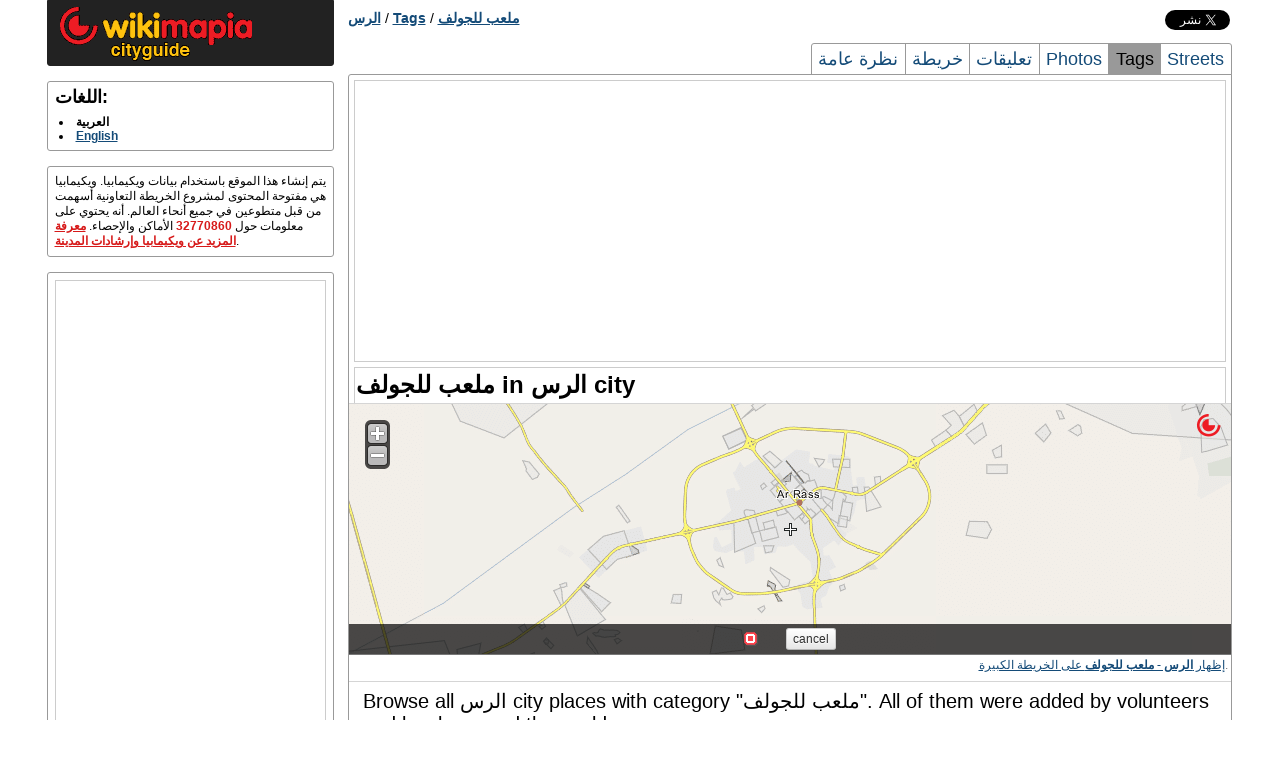

--- FILE ---
content_type: text/html; charset=UTF-8
request_url: http://ar-rass.wikimapia.org/tag/187/
body_size: 3839
content:
<!DOCTYPE html PUBLIC "-//W3C//DTD XHTML 1.0 Transitional//EN" "http://www.w3.org/TR/xhtml1/DTD/xhtml1-transitional.dtd"> 
<html xmlns="http://www.w3.org/1999/xhtml">
<head>
        <meta http-equiv="Content-Type" content="text/html; charset=UTF-8" />
    <title>ملعب للجولف in الرس city</title>
        <meta name="description" content="Complete list of places with category ملعب للجولف in the city of الرس" />
<meta name="keywords" content="الرس ملعب للجولف list, ملعب للجولف of الرس" />
    
    <link rel="search" type="application/opensearchdescription+xml" title="Wikimapia places" href="http://wikimapia.org/opensearchdescription.xml" />
    <link rel="shortcut icon" href="http://wikimapia.org/favicon.ico" type="image/x-icon" />
    <link rel="icon" href="http://wikimapia.org/favicon.ico" type="image/x-icon" />
    <link rel="map-position" id="map-position" href="http://wikimapia.org/#lat=25.8534493&lon=43.4935748&z=11&l=10&m=b&ifr=1&permpoly=9505762&tag=187" />

    <!--<script src="http://wikimapia.org/js/mootools-core-1.4.1.js?660" type="text/javascript"></script>-->
    <script src="https://ajax.googleapis.com/ajax/libs/mootools/1.4.5/mootools-yui-compressed.js"></script>
    
    <link rel="stylesheet" type="text/css" href="http://wikimapia.org/css/cityguide.css?660" />
    <!--[if IE]>
    <style type="text/css">
    .grid_1,.grid_2,.grid_3,.grid_4,.grid_5,.grid_6,.grid_7,.grid_8,.grid_9,.grid_10,.grid_11,.grid_12,.grid_13,.grid_14,.grid_15,.grid_16{margin-right: 0.5%;}
    </style>
    <![endif]-->

    <link rel="stylesheet" href="http://wikimapia.org/js/mediaboxAdvanced/css/mediaboxAdv-Light.css?660" type="text/css" media="screen" />

    <script src="http://www.google-analytics.com/ga.js" type="text/javascript"></script>
    <script type="text/javascript">
    (function(){
        this.inwiki = 0;
        this.bannedCommunicate = 0;
        this.place = {
            type : 0,
            id : 9505762,
            languageId : 10
        };
        this.userId = 0;
        this.cardid = 9505762;
        this.wikimapiaUrl = "http://wikimapia.org";
        this.cityguideUrl = "http://ar-rass.wikimapia.org";
    })();
    </script>

</head>
<body>
    <!-- Container -->
    <div id="container" class="container">
        <div id="left-column" class="grid_4">
            
            <div id="logo-block" class="block">
                <a href="http:///" class="home"><img src="http://wikimapia.org/img/logo-cityguide.gif" /></a>
            </div>

            <!-- Languages -->
        <div id="languages" class="block clearfix">
            <h2 class="title">اللغات:</h2>
            <div class="content">
                <ul>
                                <li>
                                            <span class="lang" lang="ar" title="العربية">العربية</span>
                                    </li>
                                <li>
                                                                    <a rel="language" class="lang" lang="en" href="http://ar-rass.wikimapia.org/en/tag/187/" title="English">English</a>
                                                            </li>
                                </ul>
            </div>
        </div>

                     <div id="short-info" class="block">
            <!-- Short info -->
            <div class="content">
                                                                                    يتم إنشاء هذا الموقع باستخدام بيانات ويكيمابيا. ويكيمابيا هي مفتوحة المحتوى لمشروع الخريطة التعاونية أسهمت من قبل متطوعين في جميع أنحاء العالم. أنه يحتوي على معلومات حول <span class="places-count">32770860</span> الأماكن والإحصاء.
                <a href="http://ar-rass.wikimapia.org/about">معرفة المزيد عن ويكيمابيا وإرشادات المدينة</a>.
            </div>
          </div>
                    <div id="short-info" class="block">
            <div class="content" style="text-align:center">
            <script type="text/javascript">if (!inwiki){document.write('<div style=\"border:1px solid #cccccc;\"><scr'+'ipt async src=\"https://pagead2.googlesyndication.com/pagead/js/adsbygoogle.js\"></scr'+'ipt> <ins class=\"adsbygoogle\"      style=\"display:block\"      data-ad-client=\"ca-pub-5543793199319685\"      data-ad-slot=\"9722744255\"      data-alternate-ad-url=\"//wikimapia.org/yand.html\"      data-ad-format=\"auto\"      data-full-width-responsive=\"true\"></ins> <scr'+'ipt> (adsbygoogle = window.adsbygoogle || []).push({}); </scr'+'ipt></div>');}</script>
            </div>
        </div>
                        </div>

        <div id="header" class="grid_12 clearfix">
                    <div id="location-tree" class="clearfix">
    <a href="http://ar-rass.wikimapia.org/">الرس</a>

    
    
    
    
            / <a href="http://ar-rass.wikimapia.org/tags/">Tags</a>
            / <a href="http://ar-rass.wikimapia.org/tag/187/">ملعب للجولف</a>
    
    
    
    </div>


        <div id="social-buttons" class="clearfix">
    <iframe src="//www.facebook.com/plugins/like.php?locale=ar_AR&href=http://ar-rass.wikimapia.org&amp;send=false&amp;layout=button_count&amp;width=120&amp;show_faces=false&amp;action=like&amp;colorscheme=light&amp;font=arial&amp;height=21"
            scrolling="no" frameborder="0" style="border:none; overflow:hidden; width:120px; height:20px;" allowTransparency="true"></iframe>
    <a href="https://twitter.com/share" class="twitter-share-button" data-url="http://ar-rass.wikimapia.org" data-text="Wikimapia cityguide: الرس" data-count="horizontal" data-via="wikimapia" data-lang="ar">تغريدة</a>
    <script type="text/javascript" src="//platform.twitter.com/widgets.js"></script>
</div>


                        <div id="page-tabs">
            <a href="http://ar-rass.wikimapia.org/" title="نظرة عامة">نظرة عامة</a>
            <a href="http://ar-rass.wikimapia.org/map/" title="الرس الخريطة, خريطة الرس مدينة">خريطة</a>
            <a href="http://ar-rass.wikimapia.org/comments/" title="تعليقات">تعليقات</a>
            <a href="http://ar-rass.wikimapia.org/photos/" title="الرس city Photos, Photos of الرس city">Photos</a>
            <a class="active" href="http://ar-rass.wikimapia.org/tags/" title="علامات">Tags</a>
            <a class="last" href="http://ar-rass.wikimapia.org/streets/" title="الرس city Streets, Streets of الرس city">Streets</a>
        </div>
                </div>

        <div id="page-frame" class="grid_12 clearfix">
        <div style="text-align:center; margin: 5px 5px 5px 5px;">
<script type="text/javascript">if (!inwiki){document.write('<div style=\"border:1px solid #cccccc;\"><scr'+'ipt async src=\"https://pagead2.googlesyndication.com/pagead/js/adsbygoogle.js\"></scr'+'ipt> <ins class=\"adsbygoogle\"      style=\"display:block\"      data-ad-client=\"ca-pub-5543793199319685\"      data-ad-slot=\"9722744255\"      data-alternate-ad-url=\"//wikimapia.org/yand.html\"      data-ad-format=\"auto\"      data-full-width-responsive=\"true\"></ins> <scr'+'ipt> (adsbygoogle = window.adsbygoogle || []).push({}); </scr'+'ipt></div>');}</script>
</div>
            <div id="central-right-column" class="grid_16">
        <h1>ملعب للجولف in الرس city</h1>
        
                    <!-- Map -->
                        <div id="map" class="block">
                <iframe src="" id="map-iframe" frameborder="0"></iframe>
                <div class="footnote">
                    <a href="http://wikimapia.org/#lat=25.8534493&lon=43.4935748&z=12&m=b&l=10&tag=187" rel="mapready">إظهار <b>الرس - ملعب للجولف</b> على الخريطة الكبيرة</a>.
                </div>
            </div>

        
            <!-- Tag objects -->
        <div id="tags" class="block last">
            <div class="content">
                            <p style="font-size: 20px;">Browse all الرس city places with category "ملعب للجولف". All of them were added by volunteers and locals around the world.</p>
                                            <ul class="two-columns clearfix">
                                        <li>
                                                                                                                            <a href="http://wikimapia.org/5176748/ar/%D9%81%D9%88%D8%A7%D9%84-%D8%A7%D9%84%D8%A8%D8%B1%D9%83%D9%87-%D9%88%D8%A7%D9%84%D9%84%D9%87-%D9%8A%D8%A7%D9%87%D9%88-%D9%8A%D8%B6%D8%A8%D8%B7-%D8%A7%D9%84%D9%86%D9%82%D8%A7%D9%86%D9%82" onclick="Cityguide.openPlaceWindow('wikimapia.org/5176748/ar/%D9%81%D9%88%D8%A7%D9%84-%D8%A7%D9%84%D8%A8%D8%B1%D9%83%D9%87-%D9%88%D8%A7%D9%84%D9%84%D9%87-%D9%8A%D8%A7%D9%87%D9%88-%D9%8A%D8%B6%D8%A8%D8%B7-%D8%A7%D9%84%D9%86%D9%82%D8%A7%D9%86%D9%82');return false;" title="فوال البركه والله ياهو يضبط النقانق">فوال البركه والله ياهو يضبط النقانق</a>                        
                    </li>
                                        <li>
                                                                                                                            <a href="http://wikimapia.org/4814964/ar/0" onclick="Cityguide.openPlaceWindow('wikimapia.org/4814964/ar/0');return false;" title="0">0</a>                        
                    </li>
                                        <li>
                                                                                                                            <a href="http://wikimapia.org/5849534/ar/%D9%85%D9%84%D8%B9%D8%A8-%D9%85%D8%AD%D9%85%D8%AF-%D8%A7%D9%84%D8%B9%D8%A8%D9%8A%D8%A7%D9%86-%D8%A7%D9%84%D8%B9%D9%84%D9%85%D9%8A-%D9%84%D8%B9%D8%B8%D9%8A%D9%85-%D8%B3%D8%A7%D8%B1%D9%8A" onclick="Cityguide.openPlaceWindow('wikimapia.org/5849534/ar/%D9%85%D9%84%D8%B9%D8%A8-%D9%85%D8%AD%D9%85%D8%AF-%D8%A7%D9%84%D8%B9%D8%A8%D9%8A%D8%A7%D9%86-%D8%A7%D9%84%D8%B9%D9%84%D9%85%D9%8A-%D9%84%D8%B9%D8%B8%D9%8A%D9%85-%D8%B3%D8%A7%D8%B1%D9%8A');return false;" title="ملعب   محمد العبيان العلمي لعظيم ساري">ملعب   محمد العبيان العلمي لعظيم ساري</a>                        
                    </li>
                                        <li>
                                                                                                                            <a href="http://wikimapia.org/4814981/ar/%D8%AF%D9%83%D9%87-%D9%85%D9%86%D8%B5%D9%88%D8%B1-%D8%A7%D9%84%D9%81%D8%AC%D8%AD%D8%A7%D9%86-%D8%B1%D8%AD%D9%85%D9%87-%D8%A7%D9%84%D9%84%D9%87" onclick="Cityguide.openPlaceWindow('wikimapia.org/4814981/ar/%D8%AF%D9%83%D9%87-%D9%85%D9%86%D8%B5%D9%88%D8%B1-%D8%A7%D9%84%D9%81%D8%AC%D8%AD%D8%A7%D9%86-%D8%B1%D8%AD%D9%85%D9%87-%D8%A7%D9%84%D9%84%D9%87');return false;" title="دكه منصور الفجحان رحمه الله ">دكه منصور الفجحان رحمه الله </a>                        
                    </li>
                                        <li>
                                                                                                                            <a href="http://wikimapia.org/6491819/ar/%D9%87%D8%B2%D8%A7%D8%B9-%D8%A7%D9%84%D8%AD%D8%B1%D8%A8%D9%8A" onclick="Cityguide.openPlaceWindow('wikimapia.org/6491819/ar/%D9%87%D8%B2%D8%A7%D8%B9-%D8%A7%D9%84%D8%AD%D8%B1%D8%A8%D9%8A');return false;" title="هزاع الحربي">هزاع الحربي</a>                        
                    </li>
                                        <li>
                                                                                                                            <a href="http://wikimapia.org/4814992/ar/%D9%85%D9%86%D8%B2%D9%84-%D9%85%D9%86%D8%B5%D9%88%D8%B1%D8%B9%D8%A8%D8%AF%D8%A7%D9%84%D8%B1%D8%AD%D9%85%D9%86-%D8%A7%D9%84%D9%81%D8%AC%D8%AD%D8%A7%D9%86-%D8%B1%D8%AD%D9%85%D9%87-%D8%A7%D9%84%D9%84%D9%87" onclick="Cityguide.openPlaceWindow('wikimapia.org/4814992/ar/%D9%85%D9%86%D8%B2%D9%84-%D9%85%D9%86%D8%B5%D9%88%D8%B1%D8%B9%D8%A8%D8%AF%D8%A7%D9%84%D8%B1%D8%AD%D9%85%D9%86-%D8%A7%D9%84%D9%81%D8%AC%D8%AD%D8%A7%D9%86-%D8%B1%D8%AD%D9%85%D9%87-%D8%A7%D9%84%D9%84%D9%87');return false;" title="منزل منصورعبدالرحمن  الفجحان رحمه الله ">منزل منصورعبدالرحمن  الفجحان رحمه الله </a>                        
                    </li>
                                        <li>
                                                                                                                            <a href="http://wikimapia.org/4815037/ar/%D9%85%D9%86%D8%B2%D9%84-%D8%A7%D9%84%D8%A3%D8%B3%D8%AA%D8%A7%D8%B0-%D9%86%D8%A7%D8%B5%D8%B1-%D9%85%D9%86%D8%B5%D9%88%D8%B1-%D8%A7%D9%84%D9%81%D8%AC%D8%AD%D8%A7%D9%86" onclick="Cityguide.openPlaceWindow('wikimapia.org/4815037/ar/%D9%85%D9%86%D8%B2%D9%84-%D8%A7%D9%84%D8%A3%D8%B3%D8%AA%D8%A7%D8%B0-%D9%86%D8%A7%D8%B5%D8%B1-%D9%85%D9%86%D8%B5%D9%88%D8%B1-%D8%A7%D9%84%D9%81%D8%AC%D8%AD%D8%A7%D9%86');return false;" title="منزل الأستاذ / ناصر منصور الفجحان">منزل الأستاذ / ناصر منصور الفجحان</a>                        
                    </li>
                                        <li>
                                                                                                                            <a href="http://wikimapia.org/4279284/ar/%D9%85%D9%86%D8%B2%D9%84-%D8%A7%D9%84%D9%85%D8%B1%D8%AD%D9%88%D9%85-%D8%B9%D8%A8%D8%AF%D8%A7%D9%84%D9%84%D9%87-%D8%AC%D8%B1%D9%88%D8%A7%D9%86-%D8%A7%D9%84%D9%88%D9%82%D9%8A%D8%AA-%D9%8A%D8%B1%D8%AD%D9%85%D9%87-%D8%A7%D9%84%D9%84%D9%87" onclick="Cityguide.openPlaceWindow('wikimapia.org/4279284/ar/%D9%85%D9%86%D8%B2%D9%84-%D8%A7%D9%84%D9%85%D8%B1%D8%AD%D9%88%D9%85-%D8%B9%D8%A8%D8%AF%D8%A7%D9%84%D9%84%D9%87-%D8%AC%D8%B1%D9%88%D8%A7%D9%86-%D8%A7%D9%84%D9%88%D9%82%D9%8A%D8%AA-%D9%8A%D8%B1%D8%AD%D9%85%D9%87-%D8%A7%D9%84%D9%84%D9%87');return false;" title="منزل المرحوم عبدالله جروان الوقيت يرحمه الله">منزل المرحوم عبدالله جروان الوقيت يرحمه الله</a>                        
                    </li>
                                        <li>
                                                                                                                            <a href="http://wikimapia.org/4815014/ar/%D9%85%D9%86%D8%B2%D9%84-%D9%85%D9%86%D8%B5%D9%88%D8%B1%D8%B9%D8%A8%D8%AF%D8%A7%D9%84%D8%B1%D8%AD%D9%85%D9%86-%D8%A7%D9%84%D9%81%D8%AC%D8%AD%D8%A7%D9%86-%D8%B1%D8%AD%D9%85%D9%87-%D8%A7%D9%84%D9%84%D9%87" onclick="Cityguide.openPlaceWindow('wikimapia.org/4815014/ar/%D9%85%D9%86%D8%B2%D9%84-%D9%85%D9%86%D8%B5%D9%88%D8%B1%D8%B9%D8%A8%D8%AF%D8%A7%D9%84%D8%B1%D8%AD%D9%85%D9%86-%D8%A7%D9%84%D9%81%D8%AC%D8%AD%D8%A7%D9%86-%D8%B1%D8%AD%D9%85%D9%87-%D8%A7%D9%84%D9%84%D9%87');return false;" title="منزل منصورعبدالرحمن الفجحان رحمه الله ">منزل منصورعبدالرحمن الفجحان رحمه الله </a>                        
                    </li>
                                    </ul>
                            </div>
                    </div>

    </div>
        <div style="text-align:center; margin: 5px 5px 5px 5px;">
<script type="text/javascript">if (!inwiki){document.write('<div style=\"border:1px solid #cccccc;\"><scr'+'ipt async src=\"https://pagead2.googlesyndication.com/pagead/js/adsbygoogle.js\"></scr'+'ipt> <ins class=\"adsbygoogle\"      style=\"display:block\"      data-ad-client=\"ca-pub-5543793199319685\"      data-ad-slot=\"9722744255\"      data-alternate-ad-url=\"//wikimapia.org/yand.html\"      data-ad-format=\"auto\"      data-full-width-responsive=\"true\"></ins> <scr'+'ipt> (adsbygoogle = window.adsbygoogle || []).push({}); </scr'+'ipt></div>');}</script>
</div>
        </div>
        
        <div id="footer" class="grid_16 clearfix">
                    <div id="footer-links" class="block">
            <div class="content logos">
                <!-- FOOTER LOGO AND LICENSE -->
                <a href="http://wikimapia.org/" class="small-logo"><span>wikimapia</span></a>
                <a href="http://wikimapia.org/" class="license-badge"><span>CC-BY_SA</span></a>
            </div>
        </div>
        </div>
    </div>
    <!-- Container end -->
        <script src="http://wikimapia.org/js/cityguide.js?660" type="text/javascript"></script>
    <script src="http://wikimapia.org/js/mediaboxAdv.js?660" type="text/javascript"></script>
    <script type="text/javascript">
    (function(){
        Mediabox.scanPage();
    })();
    </script>
    <!-- Google Analytics -->
   
    <script type="text/javascript">
      var _gaq = _gaq || [];
      _gaq.push(['_setAccount', 'UA-6147425-4']);
      _gaq.push(['_trackPageview']);

      (function() {
        var ga = document.createElement('script'); ga.type = 'text/javascript'; ga.async = true;
        ga.src = ('https:' == document.location.protocol ? 'https://ssl' : 'http://www') + '.google-analytics.com/ga.js';
        var s = document.getElementsByTagName('script')[0]; s.parentNode.insertBefore(ga, s);
      })();

    </script>

    
    
        
        </body>
</html>


--- FILE ---
content_type: text/html; charset=utf-8
request_url: https://www.google.com/recaptcha/api2/aframe
body_size: 268
content:
<!DOCTYPE HTML><html><head><meta http-equiv="content-type" content="text/html; charset=UTF-8"></head><body><script nonce="FxR4oT8BSOADWyqez6tvpg">/** Anti-fraud and anti-abuse applications only. See google.com/recaptcha */ try{var clients={'sodar':'https://pagead2.googlesyndication.com/pagead/sodar?'};window.addEventListener("message",function(a){try{if(a.source===window.parent){var b=JSON.parse(a.data);var c=clients[b['id']];if(c){var d=document.createElement('img');d.src=c+b['params']+'&rc='+(localStorage.getItem("rc::a")?sessionStorage.getItem("rc::b"):"");window.document.body.appendChild(d);sessionStorage.setItem("rc::e",parseInt(sessionStorage.getItem("rc::e")||0)+1);localStorage.setItem("rc::h",'1769030765899');}}}catch(b){}});window.parent.postMessage("_grecaptcha_ready", "*");}catch(b){}</script></body></html>